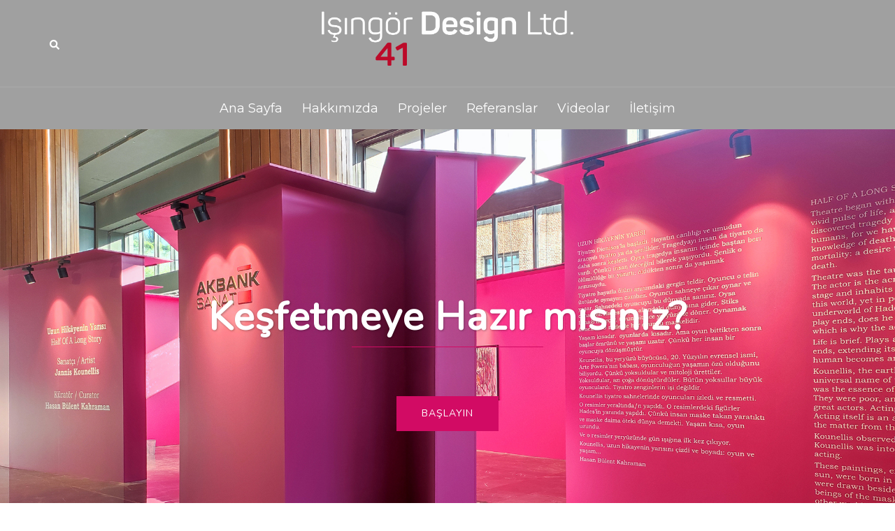

--- FILE ---
content_type: text/html; charset=UTF-8
request_url: https://www.isingor.com/ngg_tag/agco-2018/
body_size: 86825
content:
<!DOCTYPE html>
<html lang="tr-TR">
<head>
<meta charset="UTF-8">
<meta name="viewport" content="width=device-width, initial-scale=1">
<link rel="profile" href="https://gmpg.org/xfn/11">
<link rel="pingback" href="https://www.isingor.com/xmlrpc.php">

<meta name='robots' content='index, follow, max-image-preview:large, max-snippet:-1, max-video-preview:-1' />
	<style>img:is([sizes="auto" i], [sizes^="auto," i]) { contain-intrinsic-size: 3000px 1500px }</style>
	
	<!-- This site is optimized with the Yoast SEO plugin v22.6 - https://yoast.com/wordpress/plugins/seo/ -->
	<title>agco 2018 &#8211; Işıngör Design | Tasarım Hizmetleri</title>
	<link rel="canonical" href="https://www.isingor.com/ngg_tag/agco-2018/" />
	<meta property="og:locale" content="tr_TR" />
	<meta property="og:type" content="article" />
	<meta property="og:url" content="https://www.isingor.com/ngg_tag/agco-2018/" />
	<meta property="og:site_name" content="Işıngör Design | Tasarım Hizmetleri" />
	<meta name="twitter:card" content="summary_large_image" />
	<script type="application/ld+json" class="yoast-schema-graph">{"@context":"https://schema.org","@graph":[{"@type":"CollectionPage","@id":"https://www.isingor.com/ngg_tag/agco-2018/","url":"https://www.isingor.com/ngg_tag/agco-2018/","name":"agco 2018 arşivleri - Işıngör Design | Tasarım Hizmetleri","isPartOf":{"@id":"https://www.isingor.com/#website"},"breadcrumb":{"@id":"https://www.isingor.com/ngg_tag/agco-2018/#breadcrumb"},"inLanguage":"tr"},{"@type":"BreadcrumbList","@id":"https://www.isingor.com/ngg_tag/agco-2018/#breadcrumb","itemListElement":[{"@type":"ListItem","position":1,"name":"Ana sayfa","item":"https://www.isingor.com/"},{"@type":"ListItem","position":2,"name":"agco 2018"}]},{"@type":"WebSite","@id":"https://www.isingor.com/#website","url":"https://www.isingor.com/","name":"Işıngör Design | Tasarım Hizmetleri","description":"","potentialAction":[{"@type":"SearchAction","target":{"@type":"EntryPoint","urlTemplate":"https://www.isingor.com/?s={search_term_string}"},"query-input":"required name=search_term_string"}],"inLanguage":"tr"}]}</script>
	<!-- / Yoast SEO plugin. -->


<link rel='dns-prefetch' href='//fonts.googleapis.com' />
<link rel="alternate" type="application/rss+xml" title="Işıngör Design | Tasarım Hizmetleri &raquo; akışı" href="https://www.isingor.com/feed/" />
<link rel="alternate" type="application/rss+xml" title="Işıngör Design | Tasarım Hizmetleri &raquo; yorum akışı" href="https://www.isingor.com/comments/feed/" />
<link rel='canonical' href='https://www.isingor.com/ngg_tag/agco-2018/' />
<link rel='stylesheet' id='sydney-bootstrap-css' href='https://www.isingor.com/wp-content/themes/sydney/css/bootstrap/bootstrap.min.css?ver=1' type='text/css' media='all' />
<link rel='stylesheet' id='wp-block-library-css' href='https://www.isingor.com/wp-includes/css/dist/block-library/style.min.css?ver=9b158d730b9065cdda6726061117b02e' type='text/css' media='all' />
<style id='classic-theme-styles-inline-css' type='text/css'>
/*! This file is auto-generated */
.wp-block-button__link{color:#fff;background-color:#32373c;border-radius:9999px;box-shadow:none;text-decoration:none;padding:calc(.667em + 2px) calc(1.333em + 2px);font-size:1.125em}.wp-block-file__button{background:#32373c;color:#fff;text-decoration:none}
</style>
<style id='global-styles-inline-css' type='text/css'>
:root{--wp--preset--aspect-ratio--square: 1;--wp--preset--aspect-ratio--4-3: 4/3;--wp--preset--aspect-ratio--3-4: 3/4;--wp--preset--aspect-ratio--3-2: 3/2;--wp--preset--aspect-ratio--2-3: 2/3;--wp--preset--aspect-ratio--16-9: 16/9;--wp--preset--aspect-ratio--9-16: 9/16;--wp--preset--color--black: #000000;--wp--preset--color--cyan-bluish-gray: #abb8c3;--wp--preset--color--white: #ffffff;--wp--preset--color--pale-pink: #f78da7;--wp--preset--color--vivid-red: #cf2e2e;--wp--preset--color--luminous-vivid-orange: #ff6900;--wp--preset--color--luminous-vivid-amber: #fcb900;--wp--preset--color--light-green-cyan: #7bdcb5;--wp--preset--color--vivid-green-cyan: #00d084;--wp--preset--color--pale-cyan-blue: #8ed1fc;--wp--preset--color--vivid-cyan-blue: #0693e3;--wp--preset--color--vivid-purple: #9b51e0;--wp--preset--gradient--vivid-cyan-blue-to-vivid-purple: linear-gradient(135deg,rgba(6,147,227,1) 0%,rgb(155,81,224) 100%);--wp--preset--gradient--light-green-cyan-to-vivid-green-cyan: linear-gradient(135deg,rgb(122,220,180) 0%,rgb(0,208,130) 100%);--wp--preset--gradient--luminous-vivid-amber-to-luminous-vivid-orange: linear-gradient(135deg,rgba(252,185,0,1) 0%,rgba(255,105,0,1) 100%);--wp--preset--gradient--luminous-vivid-orange-to-vivid-red: linear-gradient(135deg,rgba(255,105,0,1) 0%,rgb(207,46,46) 100%);--wp--preset--gradient--very-light-gray-to-cyan-bluish-gray: linear-gradient(135deg,rgb(238,238,238) 0%,rgb(169,184,195) 100%);--wp--preset--gradient--cool-to-warm-spectrum: linear-gradient(135deg,rgb(74,234,220) 0%,rgb(151,120,209) 20%,rgb(207,42,186) 40%,rgb(238,44,130) 60%,rgb(251,105,98) 80%,rgb(254,248,76) 100%);--wp--preset--gradient--blush-light-purple: linear-gradient(135deg,rgb(255,206,236) 0%,rgb(152,150,240) 100%);--wp--preset--gradient--blush-bordeaux: linear-gradient(135deg,rgb(254,205,165) 0%,rgb(254,45,45) 50%,rgb(107,0,62) 100%);--wp--preset--gradient--luminous-dusk: linear-gradient(135deg,rgb(255,203,112) 0%,rgb(199,81,192) 50%,rgb(65,88,208) 100%);--wp--preset--gradient--pale-ocean: linear-gradient(135deg,rgb(255,245,203) 0%,rgb(182,227,212) 50%,rgb(51,167,181) 100%);--wp--preset--gradient--electric-grass: linear-gradient(135deg,rgb(202,248,128) 0%,rgb(113,206,126) 100%);--wp--preset--gradient--midnight: linear-gradient(135deg,rgb(2,3,129) 0%,rgb(40,116,252) 100%);--wp--preset--font-size--small: 13px;--wp--preset--font-size--medium: 20px;--wp--preset--font-size--large: 36px;--wp--preset--font-size--x-large: 42px;--wp--preset--spacing--20: 0.44rem;--wp--preset--spacing--30: 0.67rem;--wp--preset--spacing--40: 1rem;--wp--preset--spacing--50: 1.5rem;--wp--preset--spacing--60: 2.25rem;--wp--preset--spacing--70: 3.38rem;--wp--preset--spacing--80: 5.06rem;--wp--preset--shadow--natural: 6px 6px 9px rgba(0, 0, 0, 0.2);--wp--preset--shadow--deep: 12px 12px 50px rgba(0, 0, 0, 0.4);--wp--preset--shadow--sharp: 6px 6px 0px rgba(0, 0, 0, 0.2);--wp--preset--shadow--outlined: 6px 6px 0px -3px rgba(255, 255, 255, 1), 6px 6px rgba(0, 0, 0, 1);--wp--preset--shadow--crisp: 6px 6px 0px rgba(0, 0, 0, 1);}:where(.is-layout-flex){gap: 0.5em;}:where(.is-layout-grid){gap: 0.5em;}body .is-layout-flex{display: flex;}.is-layout-flex{flex-wrap: wrap;align-items: center;}.is-layout-flex > :is(*, div){margin: 0;}body .is-layout-grid{display: grid;}.is-layout-grid > :is(*, div){margin: 0;}:where(.wp-block-columns.is-layout-flex){gap: 2em;}:where(.wp-block-columns.is-layout-grid){gap: 2em;}:where(.wp-block-post-template.is-layout-flex){gap: 1.25em;}:where(.wp-block-post-template.is-layout-grid){gap: 1.25em;}.has-black-color{color: var(--wp--preset--color--black) !important;}.has-cyan-bluish-gray-color{color: var(--wp--preset--color--cyan-bluish-gray) !important;}.has-white-color{color: var(--wp--preset--color--white) !important;}.has-pale-pink-color{color: var(--wp--preset--color--pale-pink) !important;}.has-vivid-red-color{color: var(--wp--preset--color--vivid-red) !important;}.has-luminous-vivid-orange-color{color: var(--wp--preset--color--luminous-vivid-orange) !important;}.has-luminous-vivid-amber-color{color: var(--wp--preset--color--luminous-vivid-amber) !important;}.has-light-green-cyan-color{color: var(--wp--preset--color--light-green-cyan) !important;}.has-vivid-green-cyan-color{color: var(--wp--preset--color--vivid-green-cyan) !important;}.has-pale-cyan-blue-color{color: var(--wp--preset--color--pale-cyan-blue) !important;}.has-vivid-cyan-blue-color{color: var(--wp--preset--color--vivid-cyan-blue) !important;}.has-vivid-purple-color{color: var(--wp--preset--color--vivid-purple) !important;}.has-black-background-color{background-color: var(--wp--preset--color--black) !important;}.has-cyan-bluish-gray-background-color{background-color: var(--wp--preset--color--cyan-bluish-gray) !important;}.has-white-background-color{background-color: var(--wp--preset--color--white) !important;}.has-pale-pink-background-color{background-color: var(--wp--preset--color--pale-pink) !important;}.has-vivid-red-background-color{background-color: var(--wp--preset--color--vivid-red) !important;}.has-luminous-vivid-orange-background-color{background-color: var(--wp--preset--color--luminous-vivid-orange) !important;}.has-luminous-vivid-amber-background-color{background-color: var(--wp--preset--color--luminous-vivid-amber) !important;}.has-light-green-cyan-background-color{background-color: var(--wp--preset--color--light-green-cyan) !important;}.has-vivid-green-cyan-background-color{background-color: var(--wp--preset--color--vivid-green-cyan) !important;}.has-pale-cyan-blue-background-color{background-color: var(--wp--preset--color--pale-cyan-blue) !important;}.has-vivid-cyan-blue-background-color{background-color: var(--wp--preset--color--vivid-cyan-blue) !important;}.has-vivid-purple-background-color{background-color: var(--wp--preset--color--vivid-purple) !important;}.has-black-border-color{border-color: var(--wp--preset--color--black) !important;}.has-cyan-bluish-gray-border-color{border-color: var(--wp--preset--color--cyan-bluish-gray) !important;}.has-white-border-color{border-color: var(--wp--preset--color--white) !important;}.has-pale-pink-border-color{border-color: var(--wp--preset--color--pale-pink) !important;}.has-vivid-red-border-color{border-color: var(--wp--preset--color--vivid-red) !important;}.has-luminous-vivid-orange-border-color{border-color: var(--wp--preset--color--luminous-vivid-orange) !important;}.has-luminous-vivid-amber-border-color{border-color: var(--wp--preset--color--luminous-vivid-amber) !important;}.has-light-green-cyan-border-color{border-color: var(--wp--preset--color--light-green-cyan) !important;}.has-vivid-green-cyan-border-color{border-color: var(--wp--preset--color--vivid-green-cyan) !important;}.has-pale-cyan-blue-border-color{border-color: var(--wp--preset--color--pale-cyan-blue) !important;}.has-vivid-cyan-blue-border-color{border-color: var(--wp--preset--color--vivid-cyan-blue) !important;}.has-vivid-purple-border-color{border-color: var(--wp--preset--color--vivid-purple) !important;}.has-vivid-cyan-blue-to-vivid-purple-gradient-background{background: var(--wp--preset--gradient--vivid-cyan-blue-to-vivid-purple) !important;}.has-light-green-cyan-to-vivid-green-cyan-gradient-background{background: var(--wp--preset--gradient--light-green-cyan-to-vivid-green-cyan) !important;}.has-luminous-vivid-amber-to-luminous-vivid-orange-gradient-background{background: var(--wp--preset--gradient--luminous-vivid-amber-to-luminous-vivid-orange) !important;}.has-luminous-vivid-orange-to-vivid-red-gradient-background{background: var(--wp--preset--gradient--luminous-vivid-orange-to-vivid-red) !important;}.has-very-light-gray-to-cyan-bluish-gray-gradient-background{background: var(--wp--preset--gradient--very-light-gray-to-cyan-bluish-gray) !important;}.has-cool-to-warm-spectrum-gradient-background{background: var(--wp--preset--gradient--cool-to-warm-spectrum) !important;}.has-blush-light-purple-gradient-background{background: var(--wp--preset--gradient--blush-light-purple) !important;}.has-blush-bordeaux-gradient-background{background: var(--wp--preset--gradient--blush-bordeaux) !important;}.has-luminous-dusk-gradient-background{background: var(--wp--preset--gradient--luminous-dusk) !important;}.has-pale-ocean-gradient-background{background: var(--wp--preset--gradient--pale-ocean) !important;}.has-electric-grass-gradient-background{background: var(--wp--preset--gradient--electric-grass) !important;}.has-midnight-gradient-background{background: var(--wp--preset--gradient--midnight) !important;}.has-small-font-size{font-size: var(--wp--preset--font-size--small) !important;}.has-medium-font-size{font-size: var(--wp--preset--font-size--medium) !important;}.has-large-font-size{font-size: var(--wp--preset--font-size--large) !important;}.has-x-large-font-size{font-size: var(--wp--preset--font-size--x-large) !important;}
:where(.wp-block-post-template.is-layout-flex){gap: 1.25em;}:where(.wp-block-post-template.is-layout-grid){gap: 1.25em;}
:where(.wp-block-columns.is-layout-flex){gap: 2em;}:where(.wp-block-columns.is-layout-grid){gap: 2em;}
:root :where(.wp-block-pullquote){font-size: 1.5em;line-height: 1.6;}
</style>
<link rel='stylesheet' id='sow-social-media-buttons-atom-d9238de52086-css' href='https://www.isingor.com/wp-content/uploads/siteorigin-widgets/sow-social-media-buttons-atom-d9238de52086.css?ver=9b158d730b9065cdda6726061117b02e' type='text/css' media='all' />
<link rel='stylesheet' id='wpsm_test_b_bootstrap-front-css' href='https://www.isingor.com/wp-content/plugins/testimonial-builder/assets/css/bootstrap-front.css?ver=9b158d730b9065cdda6726061117b02e' type='text/css' media='all' />
<link rel='stylesheet' id='wpsm_test_b_style-1-css' href='https://www.isingor.com/wp-content/plugins/testimonial-builder/assets/css/style-1.css?ver=9b158d730b9065cdda6726061117b02e' type='text/css' media='all' />
<link rel='stylesheet' id='wpsm_test_b_style-2-css' href='https://www.isingor.com/wp-content/plugins/testimonial-builder/assets/css/style-2.css?ver=9b158d730b9065cdda6726061117b02e' type='text/css' media='all' />
<link rel='stylesheet' id='wpsm_test_b_owl_carousel_min_css-css' href='https://www.isingor.com/wp-content/plugins/testimonial-builder/assets/css/owl.carousel.min.css?ver=9b158d730b9065cdda6726061117b02e' type='text/css' media='all' />
<link rel='stylesheet' id='ngg_trigger_buttons-css' href='https://www.isingor.com/wp-content/plugins/nextgen-gallery/static/GalleryDisplay/trigger_buttons.css?ver=3.59.12' type='text/css' media='all' />
<link rel='stylesheet' id='fancybox-0-css' href='https://www.isingor.com/wp-content/plugins/nextgen-gallery/static/Lightbox/fancybox/jquery.fancybox-1.3.4.css?ver=3.59.12' type='text/css' media='all' />
<link rel='stylesheet' id='fontawesome_v4_shim_style-css' href='https://www.isingor.com/wp-content/plugins/nextgen-gallery/static/FontAwesome/css/v4-shims.min.css?ver=9b158d730b9065cdda6726061117b02e' type='text/css' media='all' />
<link rel='stylesheet' id='fontawesome-css' href='https://www.isingor.com/wp-content/plugins/nextgen-gallery/static/FontAwesome/css/all.min.css?ver=9b158d730b9065cdda6726061117b02e' type='text/css' media='all' />
<link rel='stylesheet' id='nextgen_pagination_style-css' href='https://www.isingor.com/wp-content/plugins/nextgen-gallery/static/GalleryDisplay/pagination_style.css?ver=3.59.12' type='text/css' media='all' />
<link rel='stylesheet' id='nextgen_basic_thumbnails_style-css' href='https://www.isingor.com/wp-content/plugins/nextgen-gallery/static/Thumbnails/nextgen_basic_thumbnails.css?ver=3.59.12' type='text/css' media='all' />
<link rel='stylesheet' id='sydney-google-fonts-css' href='https://fonts.googleapis.com/css2?family=Nunito:wght@400&#038;family=Montserrat:wght@400&#038;family=Nunito:wght@400&#038;display=swap' type='text/css' media='all' />
<link rel='stylesheet' id='sydney-style-css' href='https://www.isingor.com/wp-content/themes/sydney/style.css?ver=20230821' type='text/css' media='all' />
<!--[if lte IE 9]>
<link rel='stylesheet' id='sydney-ie9-css' href='https://www.isingor.com/wp-content/themes/sydney/css/ie9.css?ver=9b158d730b9065cdda6726061117b02e' type='text/css' media='all' />
<![endif]-->
<link rel='stylesheet' id='sydney-hero-slider-css' href='https://www.isingor.com/wp-content/themes/sydney/css/components/hero-slider.min.css?ver=20220824' type='text/css' media='all' />
<link rel='stylesheet' id='sydney-siteorigin-css' href='https://www.isingor.com/wp-content/themes/sydney/css/components/siteorigin.min.css?ver=20220824' type='text/css' media='all' />
<link rel='stylesheet' id='sydney-font-awesome-css' href='https://www.isingor.com/wp-content/themes/sydney/fonts/font-awesome.min.css?ver=9b158d730b9065cdda6726061117b02e' type='text/css' media='all' />
<link rel='stylesheet' id='sydney-style-min-css' href='https://www.isingor.com/wp-content/themes/sydney/css/styles.min.css?ver=20231017' type='text/css' media='all' />
<style id='sydney-style-min-inline-css' type='text/css'>
.woocommerce ul.products li.product{text-align:center;}html{scroll-behavior:smooth;}.header-image{background-size:cover;}.header-image{height:280px;}.header-wrap .col-md-4,.header-wrap .col-md-8{width:100%;text-align:center;}#mainnav{float:none;}#mainnav li{float:none;display:inline-block;}#mainnav ul ul li{display:block;text-align:left;float:left;}.site-logo,.header-wrap .col-md-4{margin-bottom:15px;}.btn-menu{margin:0 auto;float:none;}.header-wrap .container > .row{display:block;}:root{--sydney-global-color-1:#D20B64;--sydney-global-color-2:#D20B64;--sydney-global-color-3:#233452;--sydney-global-color-4:#00102E;--sydney-global-color-5:#737C8C;--sydney-global-color-6:#00102E;--sydney-global-color-7:#F4F5F7;--sydney-global-color-8:#dbdbdb;--sydney-global-color-9:#ffffff;}.llms-student-dashboard .llms-button-secondary:hover,.llms-button-action:hover,.read-more-gt,.widget-area .widget_fp_social a,#mainnav ul li a:hover,.sydney_contact_info_widget span,.roll-team .team-content .name,.roll-team .team-item .team-pop .team-social li:hover a,.roll-infomation li.address:before,.roll-infomation li.phone:before,.roll-infomation li.email:before,.roll-testimonials .name,.roll-button.border,.roll-button:hover,.roll-icon-list .icon i,.roll-icon-list .content h3 a:hover,.roll-icon-box.white .content h3 a,.roll-icon-box .icon i,.roll-icon-box .content h3 a:hover,.switcher-container .switcher-icon a:focus,.go-top:hover,.hentry .meta-post a:hover,#mainnav > ul > li > a.active,#mainnav > ul > li > a:hover,button:hover,input[type="button"]:hover,input[type="reset"]:hover,input[type="submit"]:hover,.text-color,.social-menu-widget a,.social-menu-widget a:hover,.archive .team-social li a,a,h1 a,h2 a,h3 a,h4 a,h5 a,h6 a,.classic-alt .meta-post a,.single .hentry .meta-post a,.content-area.modern .hentry .meta-post span:before,.content-area.modern .post-cat{color:var(--sydney-global-color-1)}.llms-student-dashboard .llms-button-secondary,.llms-button-action,.woocommerce #respond input#submit,.woocommerce a.button,.woocommerce button.button,.woocommerce input.button,.project-filter li a.active,.project-filter li a:hover,.preloader .pre-bounce1,.preloader .pre-bounce2,.roll-team .team-item .team-pop,.roll-progress .progress-animate,.roll-socials li a:hover,.roll-project .project-item .project-pop,.roll-project .project-filter li.active,.roll-project .project-filter li:hover,.roll-button.light:hover,.roll-button.border:hover,.roll-button,.roll-icon-box.white .icon,.owl-theme .owl-controls .owl-page.active span,.owl-theme .owl-controls.clickable .owl-page:hover span,.go-top,.bottom .socials li:hover a,.sidebar .widget:before,.blog-pagination ul li.active,.blog-pagination ul li:hover a,.content-area .hentry:after,.text-slider .maintitle:after,.error-wrap #search-submit:hover,#mainnav .sub-menu li:hover > a,#mainnav ul li ul:after,button,input[type="button"],input[type="reset"],input[type="submit"],.panel-grid-cell .widget-title:after,.cart-amount{background-color:var(--sydney-global-color-1)}.llms-student-dashboard .llms-button-secondary,.llms-student-dashboard .llms-button-secondary:hover,.llms-button-action,.llms-button-action:hover,.roll-socials li a:hover,.roll-socials li a,.roll-button.light:hover,.roll-button.border,.roll-button,.roll-icon-list .icon,.roll-icon-box .icon,.owl-theme .owl-controls .owl-page span,.comment .comment-detail,.widget-tags .tag-list a:hover,.blog-pagination ul li,.error-wrap #search-submit:hover,textarea:focus,input[type="text"]:focus,input[type="password"]:focus,input[type="datetime"]:focus,input[type="datetime-local"]:focus,input[type="date"]:focus,input[type="month"]:focus,input[type="time"]:focus,input[type="week"]:focus,input[type="number"]:focus,input[type="email"]:focus,input[type="url"]:focus,input[type="search"]:focus,input[type="tel"]:focus,input[type="color"]:focus,button,input[type="button"],input[type="reset"],input[type="submit"],.archive .team-social li a{border-color:var(--sydney-global-color-1)}.sydney_contact_info_widget span{fill:var(--sydney-global-color-1);}.go-top:hover svg{stroke:var(--sydney-global-color-1);}.site-header.float-header{background-color:rgba(127,127,127,0.9);}@media only screen and (max-width:1024px){.site-header{background-color:#7f7f7f;}}#mainnav ul li a,#mainnav ul li::before{color:#ffffff}#mainnav .sub-menu li a{color:#ffffff}#mainnav .sub-menu li a{background:#969696}.text-slider .maintitle,.text-slider .subtitle{color:#ffffff}body{color:#6d6d6d}#secondary{background-color:#ffffff}#secondary,#secondary a:not(.wp-block-button__link){color:#b7b7b7}.btn-menu .sydney-svg-icon{fill:#ffffff}#mainnav ul li a:hover,.main-header #mainnav .menu > li > a:hover{color:#D20B64}.overlay{background-color:#5b5b5b}.page-wrap{padding-top:100px;}.page-wrap{padding-bottom:100px;}.go-top.show{border-radius:2px;bottom:10px;}.go-top.position-right{right:20px;}.go-top.position-left{left:20px;}.go-top{background-color:#D20B64;}.go-top:hover{background-color:;}.go-top{color:;}.go-top svg{stroke:;}.go-top:hover{color:#D20B64;}.go-top:hover svg{stroke:#D20B64;}.go-top .sydney-svg-icon,.go-top .sydney-svg-icon svg{width:16px;height:16px;}.go-top{padding:15px;}.site-info{border-top:0;}.footer-widgets-grid{gap:30px;}@media (min-width:992px){.footer-widgets-grid{padding-top:95px;padding-bottom:95px;}}@media (min-width:576px) and (max-width:991px){.footer-widgets-grid{padding-top:60px;padding-bottom:60px;}}@media (max-width:575px){.footer-widgets-grid{padding-top:60px;padding-bottom:60px;}}@media (min-width:992px){.sidebar-column .widget .widget-title{font-size:22px;}}@media (min-width:576px) and (max-width:991px){.sidebar-column .widget .widget-title{font-size:22px;}}@media (max-width:575px){.sidebar-column .widget .widget-title{font-size:22px;}}@media (min-width:992px){.footer-widgets{font-size:16px;}}@media (min-width:576px) and (max-width:991px){.footer-widgets{font-size:16px;}}@media (max-width:575px){.footer-widgets{font-size:16px;}}.footer-widgets{background-color:#ffffff;}.sidebar-column .widget .widget-title{color:;}.sidebar-column .widget h1,.sidebar-column .widget h2,.sidebar-column .widget h3,.sidebar-column .widget h4,.sidebar-column .widget h5,.sidebar-column .widget h6{color:;}.sidebar-column .widget{color:;}.sidebar-column .widget a{color:;}.sidebar-column .widget a:hover{color:;}.site-footer{background-color:#686868;}.site-info,.site-info a{color:#686868;}.site-info .sydney-svg-icon svg{fill:#686868;}.site-info{padding-top:20px;padding-bottom:20px;}@media (min-width:992px){button,.roll-button,a.button,.wp-block-button__link,input[type="button"],input[type="reset"],input[type="submit"]{padding-top:12px;padding-bottom:12px;}}@media (min-width:576px) and (max-width:991px){button,.roll-button,a.button,.wp-block-button__link,input[type="button"],input[type="reset"],input[type="submit"]{padding-top:12px;padding-bottom:12px;}}@media (max-width:575px){button,.roll-button,a.button,.wp-block-button__link,input[type="button"],input[type="reset"],input[type="submit"]{padding-top:12px;padding-bottom:12px;}}@media (min-width:992px){button,.roll-button,a.button,.wp-block-button__link,input[type="button"],input[type="reset"],input[type="submit"]{padding-left:35px;padding-right:35px;}}@media (min-width:576px) and (max-width:991px){button,.roll-button,a.button,.wp-block-button__link,input[type="button"],input[type="reset"],input[type="submit"]{padding-left:35px;padding-right:35px;}}@media (max-width:575px){button,.roll-button,a.button,.wp-block-button__link,input[type="button"],input[type="reset"],input[type="submit"]{padding-left:35px;padding-right:35px;}}button,.roll-button,a.button,.wp-block-button__link,input[type="button"],input[type="reset"],input[type="submit"]{border-radius:0;}@media (min-width:992px){button,.roll-button,a.button,.wp-block-button__link,input[type="button"],input[type="reset"],input[type="submit"]{font-size:14px;}}@media (min-width:576px) and (max-width:991px){button,.roll-button,a.button,.wp-block-button__link,input[type="button"],input[type="reset"],input[type="submit"]{font-size:14px;}}@media (max-width:575px){button,.roll-button,a.button,.wp-block-button__link,input[type="button"],input[type="reset"],input[type="submit"]{font-size:14px;}}button,.roll-button,a.button,.wp-block-button__link,input[type="button"],input[type="reset"],input[type="submit"]{text-transform:uppercase;}button,div.wpforms-container-full .wpforms-form input[type=submit],div.wpforms-container-full .wpforms-form button[type=submit],div.wpforms-container-full .wpforms-form .wpforms-page-button,.roll-button,a.button,.wp-block-button__link,input[type="button"],input[type="reset"],input[type="submit"]{background-color:;}button:hover,div.wpforms-container-full .wpforms-form input[type=submit]:hover,div.wpforms-container-full .wpforms-form button[type=submit]:hover,div.wpforms-container-full .wpforms-form .wpforms-page-button:hover,.roll-button:hover,a.button:hover,.wp-block-button__link:hover,input[type="button"]:hover,input[type="reset"]:hover,input[type="submit"]:hover{background-color:;}button,div.wpforms-container-full .wpforms-form input[type=submit],div.wpforms-container-full .wpforms-form button[type=submit],div.wpforms-container-full .wpforms-form .wpforms-page-button,.checkout-button.button,a.button,.wp-block-button__link,input[type="button"],input[type="reset"],input[type="submit"]{color:;}button:hover,div.wpforms-container-full .wpforms-form input[type=submit]:hover,div.wpforms-container-full .wpforms-form button[type=submit]:hover,div.wpforms-container-full .wpforms-form .wpforms-page-button:hover,.roll-button:hover,a.button:hover,.wp-block-button__link:hover,input[type="button"]:hover,input[type="reset"]:hover,input[type="submit"]:hover{color:;}.is-style-outline .wp-block-button__link,div.wpforms-container-full .wpforms-form input[type=submit],div.wpforms-container-full .wpforms-form button[type=submit],div.wpforms-container-full .wpforms-form .wpforms-page-button,.roll-button,.wp-block-button__link.is-style-outline,button,a.button,.wp-block-button__link,input[type="button"],input[type="reset"],input[type="submit"]{border-color:;}button:hover,div.wpforms-container-full .wpforms-form input[type=submit]:hover,div.wpforms-container-full .wpforms-form button[type=submit]:hover,div.wpforms-container-full .wpforms-form .wpforms-page-button:hover,.roll-button:hover,a.button:hover,.wp-block-button__link:hover,input[type="button"]:hover,input[type="reset"]:hover,input[type="submit"]:hover{border-color:;}.posts-layout .list-image{width:30%;}.posts-layout .list-content{width:70%;}.content-area:not(.layout4):not(.layout6) .posts-layout .entry-thumb{margin:0 0 24px 0;}.layout4 .entry-thumb,.layout6 .entry-thumb{margin:0 24px 0 0;}.layout6 article:nth-of-type(even) .list-image .entry-thumb{margin:0 0 0 24px;}.posts-layout .entry-header{margin-bottom:24px;}.posts-layout .entry-meta.below-excerpt{margin:15px 0 0;}.posts-layout .entry-meta.above-title{margin:0 0 15px;}.single .entry-header .entry-title{color:;}.single .entry-header .entry-meta,.single .entry-header .entry-meta a{color:;}@media (min-width:992px){.single .entry-meta{font-size:12px;}}@media (min-width:576px) and (max-width:991px){.single .entry-meta{font-size:12px;}}@media (max-width:575px){.single .entry-meta{font-size:12px;}}@media (min-width:992px){.single .entry-header .entry-title{font-size:48px;}}@media (min-width:576px) and (max-width:991px){.single .entry-header .entry-title{font-size:32px;}}@media (max-width:575px){.single .entry-header .entry-title{font-size:32px;}}.posts-layout .entry-post{color:#233452;}.posts-layout .entry-title a{color:#00102E;}.posts-layout .author,.posts-layout .entry-meta a{color:#737C8C;}@media (min-width:992px){.posts-layout .entry-post{font-size:16px;}}@media (min-width:576px) and (max-width:991px){.posts-layout .entry-post{font-size:16px;}}@media (max-width:575px){.posts-layout .entry-post{font-size:16px;}}@media (min-width:992px){.posts-layout .entry-meta{font-size:12px;}}@media (min-width:576px) and (max-width:991px){.posts-layout .entry-meta{font-size:12px;}}@media (max-width:575px){.posts-layout .entry-meta{font-size:12px;}}@media (min-width:992px){.posts-layout .entry-title{font-size:32px;}}@media (min-width:576px) and (max-width:991px){.posts-layout .entry-title{font-size:32px;}}@media (max-width:575px){.posts-layout .entry-title{font-size:32px;}}.single .entry-header{margin-bottom:40px;}.single .entry-thumb{margin-bottom:40px;}.single .entry-meta-above{margin-bottom:24px;}.single .entry-meta-below{margin-top:24px;}@media (min-width:992px){.custom-logo-link img{max-width:261px;}}@media (min-width:576px) and (max-width:991px){.custom-logo-link img{max-width:77px;}}@media (max-width:575px){.custom-logo-link img{max-width:341px;}}.main-header,.bottom-header-row{border-bottom:0 solid rgba(255,255,255,0.1);}.header_layout_3,.header_layout_4,.header_layout_5{border-bottom:1px solid rgba(255,255,255,0.1);}.main-header,.header-search-form{background-color:#a0a0a0;}.main-header.sticky-active{background-color:;}.main-header .site-title a,.main-header .site-description,.main-header #mainnav .menu > li > a,#mainnav .nav-menu > li > a,.main-header .header-contact a{color:;}.main-header .sydney-svg-icon svg,.main-header .dropdown-symbol .sydney-svg-icon svg{fill:;}.sticky-active .main-header .site-title a,.sticky-active .main-header .site-description,.sticky-active .main-header #mainnav .menu > li > a,.sticky-active .main-header .header-contact a,.sticky-active .main-header .logout-link,.sticky-active .main-header .html-item,.sticky-active .main-header .sydney-login-toggle{color:;}.sticky-active .main-header .sydney-svg-icon svg,.sticky-active .main-header .dropdown-symbol .sydney-svg-icon svg{fill:;}.bottom-header-row{background-color:#a0a0a0;}.bottom-header-row,.bottom-header-row .header-contact a,.bottom-header-row #mainnav .menu > li > a{color:;}.bottom-header-row #mainnav .menu > li > a:hover{color:#D20B64;}.bottom-header-row .header-item svg,.dropdown-symbol .sydney-svg-icon svg{fill:;}.main-header .main-header-inner,.main-header .top-header-row{padding-top:15px;padding-bottom:15px;}.bottom-header-inner{padding-top:15px;padding-bottom:15px;}.bottom-header-row #mainnav ul ul li,.main-header #mainnav ul ul li{background-color:;}.bottom-header-row #mainnav ul ul li a,.bottom-header-row #mainnav ul ul li:hover a,.main-header #mainnav ul ul li:hover a,.main-header #mainnav ul ul li a{color:;}.bottom-header-row #mainnav ul ul li svg,.main-header #mainnav ul ul li svg{fill:;}#mainnav .sub-menu li:hover>a,.main-header #mainnav ul ul li:hover>a{color:;}.main-header-cart .count-number{color:;}.main-header-cart .widget_shopping_cart .widgettitle:after,.main-header-cart .widget_shopping_cart .woocommerce-mini-cart__buttons:before{background-color:rgba(33,33,33,0.9);}.sydney-offcanvas-menu .mainnav ul li{text-align:left;}.sydney-offcanvas-menu .mainnav a{padding:10px 0;}#masthead-mobile{background-color:;}#masthead-mobile .site-description,#masthead-mobile a:not(.button){color:;}#masthead-mobile svg{fill:;}.mobile-header{padding-top:15px;padding-bottom:15px;}.sydney-offcanvas-menu{background-color:;}.sydney-offcanvas-menu,.sydney-offcanvas-menu #mainnav a:not(.button),.sydney-offcanvas-menu a:not(.button){color:;}.sydney-offcanvas-menu svg,.sydney-offcanvas-menu .dropdown-symbol .sydney-svg-icon svg{fill:;}@media (min-width:992px){.site-logo{max-height:261px;}}@media (min-width:576px) and (max-width:991px){.site-logo{max-height:77px;}}@media (max-width:575px){.site-logo{max-height:341px;}}.site-title a,.site-title a:visited,.main-header .site-title a,.main-header .site-title a:visited{color:}.site-description,.main-header .site-description{color:}@media (min-width:992px){.site-title{font-size:32px;}}@media (min-width:576px) and (max-width:991px){.site-title{font-size:24px;}}@media (max-width:575px){.site-title{font-size:20px;}}@media (min-width:992px){.site-description{font-size:22px;}}@media (min-width:576px) and (max-width:991px){.site-description{font-size:16px;}}@media (max-width:575px){.site-description{font-size:16px;}}body{font-family:Nunito,sans-serif;font-weight:regular;}h1,h2,h3,h4,h5,h6,.site-title{font-family:Nunito,sans-serif;font-weight:regular;}#mainnav > div > ul > li > a{font-family:Montserrat,sans-serif;font-weight:regular;}#mainnav > div > ul > li > a{text-transform:;}@media (min-width:992px){#mainnav > div > ul > li{font-size:18px;}}@media (min-width:576px) and (max-width:991px){#mainnav > div > ul > li{font-size:14px;}}@media (max-width:575px){#mainnav > div > ul > li{font-size:14px;}}@media (min-width:992px){.header-item{font-size:18px;}}@media (min-width:576px) and (max-width:991px){.header-item{font-size:14px;}}@media (max-width:575px){.header-item{font-size:14px;}}h1,h2,h3,h4,h5,h6,.site-title{text-decoration:none;text-transform:none;font-style:normal;line-height:1.19;letter-spacing:1px;}@media (min-width:992px){h1:not(.site-title){font-size:47px;}}@media (min-width:576px) and (max-width:991px){h1:not(.site-title){font-size:42px;}}@media (max-width:575px){h1:not(.site-title){font-size:12px;}}@media (min-width:992px){h2{font-size:39px;}}@media (min-width:576px) and (max-width:991px){h2{font-size:32px;}}@media (max-width:575px){h2{font-size:12px;}}@media (min-width:992px){h3{font-size:32px;}}@media (min-width:576px) and (max-width:991px){h3{font-size:24px;}}@media (max-width:575px){h3{font-size:12px;}}@media (min-width:992px){h4{font-size:24px;}}@media (min-width:576px) and (max-width:991px){h4{font-size:18px;}}@media (max-width:575px){h4{font-size:12px;}}@media (min-width:992px){h5{font-size:20px;}}@media (min-width:576px) and (max-width:991px){h5{font-size:16px;}}@media (max-width:575px){h5{font-size:16px;}}@media (min-width:992px){h6{font-size:52px;}}@media (min-width:576px) and (max-width:991px){h6{font-size:16px;}}@media (max-width:575px){h6{font-size:12px;}}p,.posts-layout .entry-post{text-decoration:}body,.posts-layout .entry-post{text-transform:;font-style:;line-height:1.68;letter-spacing:px;}@media (min-width:992px){body{font-size:18px;}}@media (min-width:576px) and (max-width:991px){body{font-size:16px;}}@media (max-width:575px){body{font-size:17px;}}@media (min-width:992px){.woocommerce div.product .product-gallery-summary .entry-title{font-size:32px;}}@media (min-width:576px) and (max-width:991px){.woocommerce div.product .product-gallery-summary .entry-title{font-size:32px;}}@media (max-width:575px){.woocommerce div.product .product-gallery-summary .entry-title{font-size:32px;}}@media (min-width:992px){.woocommerce div.product .product-gallery-summary .price .amount{font-size:24px;}}@media (min-width:576px) and (max-width:991px){.woocommerce div.product .product-gallery-summary .price .amount{font-size:24px;}}@media (max-width:575px){.woocommerce div.product .product-gallery-summary .price .amount{font-size:24px;}}.woocommerce ul.products li.product .col-md-7 > *,.woocommerce ul.products li.product .col-md-8 > *,.woocommerce ul.products li.product > *{margin-bottom:12px;}.wc-block-grid__product-onsale,span.onsale{border-radius:0;top:20px!important;left:20px!important;}.wc-block-grid__product-onsale,.products span.onsale{left:auto!important;right:20px;}.wc-block-grid__product-onsale,span.onsale{color:;}.wc-block-grid__product-onsale,span.onsale{background-color:;}ul.wc-block-grid__products li.wc-block-grid__product .wc-block-grid__product-title,ul.wc-block-grid__products li.wc-block-grid__product .woocommerce-loop-product__title,ul.wc-block-grid__products li.product .wc-block-grid__product-title,ul.wc-block-grid__products li.product .woocommerce-loop-product__title,ul.products li.wc-block-grid__product .wc-block-grid__product-title,ul.products li.wc-block-grid__product .woocommerce-loop-product__title,ul.products li.product .wc-block-grid__product-title,ul.products li.product .woocommerce-loop-product__title,ul.products li.product .woocommerce-loop-category__title,.woocommerce-loop-product__title .botiga-wc-loop-product__title{color:;}a.wc-forward:not(.checkout-button){color:;}a.wc-forward:not(.checkout-button):hover{color:#D20B64;}.woocommerce-pagination li .page-numbers:hover{color:;}.woocommerce-sorting-wrapper{border-color:rgba(33,33,33,0.9);}ul.products li.product-category .woocommerce-loop-category__title{text-align:center;}ul.products li.product-category > a,ul.products li.product-category > a > img{border-radius:0;}.entry-content a:not(.button):not(.elementor-button-link):not(.wp-block-button__link){color:#D20B64;}.entry-content a:not(.button):not(.elementor-button-link):not(.wp-block-button__link):hover{color:#D20B64;}h1{color:;}h2{color:;}h3{color:#00102E;}h4{color:;}h5{color:;}h6{color:;}div.wpforms-container-full .wpforms-form input[type=date],div.wpforms-container-full .wpforms-form input[type=datetime],div.wpforms-container-full .wpforms-form input[type=datetime-local],div.wpforms-container-full .wpforms-form input[type=email],div.wpforms-container-full .wpforms-form input[type=month],div.wpforms-container-full .wpforms-form input[type=number],div.wpforms-container-full .wpforms-form input[type=password],div.wpforms-container-full .wpforms-form input[type=range],div.wpforms-container-full .wpforms-form input[type=search],div.wpforms-container-full .wpforms-form input[type=tel],div.wpforms-container-full .wpforms-form input[type=text],div.wpforms-container-full .wpforms-form input[type=time],div.wpforms-container-full .wpforms-form input[type=url],div.wpforms-container-full .wpforms-form input[type=week],div.wpforms-container-full .wpforms-form select,div.wpforms-container-full .wpforms-form textarea,input[type="text"],input[type="email"],input[type="url"],input[type="password"],input[type="search"],input[type="number"],input[type="tel"],input[type="range"],input[type="date"],input[type="month"],input[type="week"],input[type="time"],input[type="datetime"],input[type="datetime-local"],input[type="color"],textarea,select,.woocommerce .select2-container .select2-selection--single,.woocommerce-page .select2-container .select2-selection--single,input[type="text"]:focus,input[type="email"]:focus,input[type="url"]:focus,input[type="password"]:focus,input[type="search"]:focus,input[type="number"]:focus,input[type="tel"]:focus,input[type="range"]:focus,input[type="date"]:focus,input[type="month"]:focus,input[type="week"]:focus,input[type="time"]:focus,input[type="datetime"]:focus,input[type="datetime-local"]:focus,input[type="color"]:focus,textarea:focus,select:focus,.woocommerce .select2-container .select2-selection--single:focus,.woocommerce-page .select2-container .select2-selection--single:focus,.select2-container--default .select2-selection--single .select2-selection__rendered,.wp-block-search .wp-block-search__input,.wp-block-search .wp-block-search__input:focus{color:;}div.wpforms-container-full .wpforms-form input[type=date],div.wpforms-container-full .wpforms-form input[type=datetime],div.wpforms-container-full .wpforms-form input[type=datetime-local],div.wpforms-container-full .wpforms-form input[type=email],div.wpforms-container-full .wpforms-form input[type=month],div.wpforms-container-full .wpforms-form input[type=number],div.wpforms-container-full .wpforms-form input[type=password],div.wpforms-container-full .wpforms-form input[type=range],div.wpforms-container-full .wpforms-form input[type=search],div.wpforms-container-full .wpforms-form input[type=tel],div.wpforms-container-full .wpforms-form input[type=text],div.wpforms-container-full .wpforms-form input[type=time],div.wpforms-container-full .wpforms-form input[type=url],div.wpforms-container-full .wpforms-form input[type=week],div.wpforms-container-full .wpforms-form select,div.wpforms-container-full .wpforms-form textarea,input[type="text"],input[type="email"],input[type="url"],input[type="password"],input[type="search"],input[type="number"],input[type="tel"],input[type="range"],input[type="date"],input[type="month"],input[type="week"],input[type="time"],input[type="datetime"],input[type="datetime-local"],input[type="color"],textarea,select,.woocommerce .select2-container .select2-selection--single,.woocommerce-page .select2-container .select2-selection--single,.woocommerce-cart .woocommerce-cart-form .actions .coupon input[type="text"]{background-color:;}div.wpforms-container-full .wpforms-form input[type=date],div.wpforms-container-full .wpforms-form input[type=datetime],div.wpforms-container-full .wpforms-form input[type=datetime-local],div.wpforms-container-full .wpforms-form input[type=email],div.wpforms-container-full .wpforms-form input[type=month],div.wpforms-container-full .wpforms-form input[type=number],div.wpforms-container-full .wpforms-form input[type=password],div.wpforms-container-full .wpforms-form input[type=range],div.wpforms-container-full .wpforms-form input[type=search],div.wpforms-container-full .wpforms-form input[type=tel],div.wpforms-container-full .wpforms-form input[type=text],div.wpforms-container-full .wpforms-form input[type=time],div.wpforms-container-full .wpforms-form input[type=url],div.wpforms-container-full .wpforms-form input[type=week],div.wpforms-container-full .wpforms-form select,div.wpforms-container-full .wpforms-form textarea,input[type="text"],input[type="email"],input[type="url"],input[type="password"],input[type="search"],input[type="number"],input[type="tel"],input[type="range"],input[type="date"],input[type="month"],input[type="week"],input[type="time"],input[type="datetime"],input[type="datetime-local"],input[type="color"],textarea,select,.woocommerce .select2-container .select2-selection--single,.woocommerce-page .select2-container .select2-selection--single,.woocommerce-account fieldset,.woocommerce-account .woocommerce-form-login,.woocommerce-account .woocommerce-form-register,.woocommerce-cart .woocommerce-cart-form .actions .coupon input[type="text"],.wp-block-search .wp-block-search__input{border-color:;}input::placeholder{color:;opacity:1;}input:-ms-input-placeholder{color:;}input::-ms-input-placeholder{color:;}
</style>
<script type="text/javascript" src="https://www.isingor.com/wp-includes/js/jquery/jquery.min.js?ver=3.7.1" id="jquery-core-js"></script>
<script type="text/javascript" src="https://www.isingor.com/wp-includes/js/jquery/jquery-migrate.min.js?ver=3.4.1" id="jquery-migrate-js"></script>
<script type="text/javascript" src="https://www.isingor.com/wp-content/plugins/testimonial-builder/assets/js/owl.carousel.min.js?ver=1" id="wpsm_test_b_owl.carousel.min.js-js"></script>
<script type="text/javascript" id="photocrati_ajax-js-extra">
/* <![CDATA[ */
var photocrati_ajax = {"url":"https:\/\/www.isingor.com\/index.php?photocrati_ajax=1","rest_url":"https:\/\/www.isingor.com\/wp-json\/","wp_home_url":"https:\/\/www.isingor.com","wp_site_url":"https:\/\/www.isingor.com","wp_root_url":"https:\/\/www.isingor.com","wp_plugins_url":"https:\/\/www.isingor.com\/wp-content\/plugins","wp_content_url":"https:\/\/www.isingor.com\/wp-content","wp_includes_url":"https:\/\/www.isingor.com\/wp-includes\/","ngg_param_slug":"nggallery","rest_nonce":"f0a179b6f9"};
/* ]]> */
</script>
<script type="text/javascript" src="https://www.isingor.com/wp-content/plugins/nextgen-gallery/static/Legacy/ajax.min.js?ver=3.59.12" id="photocrati_ajax-js"></script>
<script type="text/javascript" src="https://www.isingor.com/wp-content/plugins/nextgen-gallery/static/FontAwesome/js/v4-shims.min.js?ver=5.3.1" id="fontawesome_v4_shim-js"></script>
<script type="text/javascript" defer crossorigin="anonymous" data-auto-replace-svg="false" data-keep-original-source="false" data-search-pseudo-elements src="https://www.isingor.com/wp-content/plugins/nextgen-gallery/static/FontAwesome/js/all.min.js?ver=5.3.1" id="fontawesome-js"></script>
<script type="text/javascript" src="https://www.isingor.com/wp-content/plugins/nextgen-gallery/static/Thumbnails/nextgen_basic_thumbnails.js?ver=3.59.12" id="nextgen_basic_thumbnails_script-js"></script>
<link rel="https://api.w.org/" href="https://www.isingor.com/wp-json/" /><link rel="alternate" title="JSON" type="application/json" href="https://www.isingor.com/wp-json/wp/v2/posts/0" /><link rel="EditURI" type="application/rsd+xml" title="RSD" href="https://www.isingor.com/xmlrpc.php?rsd" />
<link rel="alternate" title="oEmbed (JSON)" type="application/json+oembed" href="https://www.isingor.com/wp-json/oembed/1.0/embed?url" />
<link rel="alternate" title="oEmbed (XML)" type="text/xml+oembed" href="https://www.isingor.com/wp-json/oembed/1.0/embed?url&#038;format=xml" />
<!-- start Simple Custom CSS and JS -->
<style type="text/css">
/* Add your CSS code here.
                     
For example:
.example {
    color: red;
}

For brushing up on your CSS knowledge, check out http://www.w3schools.com/css/css_syntax.asp

End of comment */ 

.site-title,
.site-description{
  text-indent:-9999px
}
</style>
<!-- end Simple Custom CSS and JS -->
			<style>
				.sydney-svg-icon {
					display: inline-block;
					width: 16px;
					height: 16px;
					vertical-align: middle;
					line-height: 1;
				}
				.team-item .team-social li .sydney-svg-icon {
					width: 14px;
				}
				.roll-team:not(.style1) .team-item .team-social li .sydney-svg-icon {
					fill: #fff;
				}
				.team-item .team-social li:hover .sydney-svg-icon {
					fill: #000;
				}
				.team_hover_edits .team-social li a .sydney-svg-icon {
					fill: #000;
				}
				.team_hover_edits .team-social li:hover a .sydney-svg-icon {
					fill: #fff;
				}	
				.single-sydney-projects .entry-thumb {
					text-align: left;
				}	

			</style>
		<link rel="preconnect" href="//fonts.googleapis.com"><link rel="preconnect" href="https://fonts.gstatic.com" crossorigin><style type="text/css">.recentcomments a{display:inline !important;padding:0 !important;margin:0 !important;}</style><link rel="icon" href="https://www.isingor.com/wp-content/uploads/2017/05/30-yılson.png" sizes="32x32" />
<link rel="icon" href="https://www.isingor.com/wp-content/uploads/2017/05/30-yılson.png" sizes="192x192" />
<link rel="apple-touch-icon" href="https://www.isingor.com/wp-content/uploads/2017/05/30-yılson.png" />
<meta name="msapplication-TileImage" content="https://www.isingor.com/wp-content/uploads/2017/05/30-yılson.png" />
</head>

<body data-rsssl=1 class="wp-singular -template-default page page-id- page-parent wp-theme-sydney menu-centered" >

<span id="toptarget"></span>

	<div class="preloader">
	    <div class="spinner">
	        <div class="pre-bounce1"></div>
	        <div class="pre-bounce2"></div>
	    </div>
	</div>
	

<div id="page" class="hfeed site">
	<a class="skip-link screen-reader-text" href="#content">İçeriğe atla</a>

		

	
			
							<header id="masthead" class="main-header header_layout_3">
					<div class="container">
						<div class="top-header-row">
							<div class="row valign">
								<div class="col-md-4 header-elements header-elements-left">
													<a href="#" class="header-search header-item">
					<span class="screen-reader-text">Search</span>
					<i class="sydney-svg-icon icon-search active"><svg xmlns="http://www.w3.org/2000/svg" viewBox="0 0 512 512"><path d="M505 442.7L405.3 343c-4.5-4.5-10.6-7-17-7H372c27.6-35.3 44-79.7 44-128C416 93.1 322.9 0 208 0S0 93.1 0 208s93.1 208 208 208c48.3 0 92.7-16.4 128-44v16.3c0 6.4 2.5 12.5 7 17l99.7 99.7c9.4 9.4 24.6 9.4 33.9 0l28.3-28.3c9.4-9.4 9.4-24.6.1-34zM208 336c-70.7 0-128-57.2-128-128 0-70.7 57.2-128 128-128 70.7 0 128 57.2 128 128 0 70.7-57.2 128-128 128z" /></svg></i>
					<i class="sydney-svg-icon icon-cancel"><svg width="16" height="16" viewBox="0 0 16 16" fill="none" xmlns="http://www.w3.org/2000/svg"><path d="M12.59 0L7 5.59L1.41 0L0 1.41L5.59 7L0 12.59L1.41 14L7 8.41L12.59 14L14 12.59L8.41 7L14 1.41L12.59 0Z" /></svg></i>
				</a>
											</div>
								<div class="col-md-4">
												<div class="site-branding">

															
					<a href="https://www.isingor.com/" title="Işıngör Design | Tasarım Hizmetleri"><img width="1024" height="226" class="site-logo" src="https://www.isingor.com/wp-content/uploads/2024/12/isingor-41.png" alt="Işıngör Design | Tasarım Hizmetleri"  /></a>
				
										
			</div><!-- .site-branding -->
											</div>							
								<div class="col-md-4 header-elements">
																	</div>							
							</div>
						</div>	
					</div>	
								<div class="header-search-form">
			<form role="search" method="get" class="search-form" action="https://www.isingor.com/">
				<label>
					<span class="screen-reader-text">Arama:</span>
					<input type="search" class="search-field" placeholder="Ara &hellip;" value="" name="s" />
				</label>
				<input type="submit" class="search-submit" value="Ara" />
			</form>			</div>
							</header>
				<div class="bottom-header-row bottom-header_layout_3 sticky-header sticky-scrolltop">
					<div class="container">
						<div class="bottom-header-inner">
							<div class="row valign">
								<div class="col-md-12">
									
			<nav id="mainnav" class="mainnav">
				<div class="menu-header-container"><ul id="primary-menu" class="menu"><li id="menu-item-254" class="menu-item menu-item-type-post_type menu-item-object-page menu-item-home menu-item-254"><a href="https://www.isingor.com/">Ana Sayfa</a></li>
<li id="menu-item-344" class="menu-item menu-item-type-post_type menu-item-object-page menu-item-344"><a href="https://www.isingor.com/hakkimizda/">Hakkımızda</a></li>
<li id="menu-item-2337" class="menu-item menu-item-type-post_type menu-item-object-page menu-item-2337"><a href="https://www.isingor.com/projeler/">Projeler</a></li>
<li id="menu-item-874" class="menu-item menu-item-type-post_type menu-item-object-page menu-item-874"><a href="https://www.isingor.com/referanslar/">Referanslar</a></li>
<li id="menu-item-1742" class="menu-item menu-item-type-post_type menu-item-object-page menu-item-1742"><a href="https://www.isingor.com/videolar/">Videolar</a></li>
<li id="menu-item-436" class="menu-item menu-item-type-post_type menu-item-object-page menu-item-436"><a href="https://www.isingor.com/iletisim/">İletişim</a></li>
</ul></div>			</nav>
											</div>
							</div>
						</div>
					</div>	
				</div>	
											
						
			<div class="sydney-offcanvas-menu">
				<div class="mobile-header-item">
					<div class="row valign">
						<div class="col-xs-8">
										<div class="site-branding">

															
					<a href="https://www.isingor.com/" title="Işıngör Design | Tasarım Hizmetleri"><img width="1024" height="226" class="site-logo" src="https://www.isingor.com/wp-content/uploads/2024/12/isingor-41.png" alt="Işıngör Design | Tasarım Hizmetleri"  /></a>
				
										
			</div><!-- .site-branding -->
									</div>
						<div class="col-xs-4 align-right">
							<a class="mobile-menu-close" href="#"><i class="sydney-svg-icon icon-cancel"><span class="screen-reader-text">Close menu</span><svg width="16" height="16" viewBox="0 0 16 16" fill="none" xmlns="http://www.w3.org/2000/svg"><path d="M12.59 0L7 5.59L1.41 0L0 1.41L5.59 7L0 12.59L1.41 14L7 8.41L12.59 14L14 12.59L8.41 7L14 1.41L12.59 0Z" /></svg></i></a>
						</div>
					</div>
				</div>
				<div class="mobile-header-item">
						
			<nav id="mainnav" class="mainnav">
				<div class="menu-header-container"><ul id="primary-menu" class="menu"><li class="menu-item menu-item-type-post_type menu-item-object-page menu-item-home menu-item-254"><a href="https://www.isingor.com/">Ana Sayfa</a></li>
<li class="menu-item menu-item-type-post_type menu-item-object-page menu-item-344"><a href="https://www.isingor.com/hakkimizda/">Hakkımızda</a></li>
<li class="menu-item menu-item-type-post_type menu-item-object-page menu-item-2337"><a href="https://www.isingor.com/projeler/">Projeler</a></li>
<li class="menu-item menu-item-type-post_type menu-item-object-page menu-item-874"><a href="https://www.isingor.com/referanslar/">Referanslar</a></li>
<li class="menu-item menu-item-type-post_type menu-item-object-page menu-item-1742"><a href="https://www.isingor.com/videolar/">Videolar</a></li>
<li class="menu-item menu-item-type-post_type menu-item-object-page menu-item-436"><a href="https://www.isingor.com/iletisim/">İletişim</a></li>
</ul></div>			</nav>
							</div>
				<div class="mobile-header-item offcanvas-items">
									</div>				
			</div>
			
							<header id="masthead-mobile" class="main-header mobile-header ">
					<div class="container-fluid">
						<div class="row valign">
							<div class="col-sm-4 col-xs-4 header-elements valign">
												<a href="#" class="header-search header-item">
					<span class="screen-reader-text">Search</span>
					<i class="sydney-svg-icon icon-search active"><svg xmlns="http://www.w3.org/2000/svg" viewBox="0 0 512 512"><path d="M505 442.7L405.3 343c-4.5-4.5-10.6-7-17-7H372c27.6-35.3 44-79.7 44-128C416 93.1 322.9 0 208 0S0 93.1 0 208s93.1 208 208 208c48.3 0 92.7-16.4 128-44v16.3c0 6.4 2.5 12.5 7 17l99.7 99.7c9.4 9.4 24.6 9.4 33.9 0l28.3-28.3c9.4-9.4 9.4-24.6.1-34zM208 336c-70.7 0-128-57.2-128-128 0-70.7 57.2-128 128-128 70.7 0 128 57.2 128 128 0 70.7-57.2 128-128 128z" /></svg></i>
					<i class="sydney-svg-icon icon-cancel"><svg width="16" height="16" viewBox="0 0 16 16" fill="none" xmlns="http://www.w3.org/2000/svg"><path d="M12.59 0L7 5.59L1.41 0L0 1.41L5.59 7L0 12.59L1.41 14L7 8.41L12.59 14L14 12.59L8.41 7L14 1.41L12.59 0Z" /></svg></i>
				</a>
										</div>							
							<div class="col-sm-4 col-xs-4 align-center">
											<div class="site-branding">

															
					<a href="https://www.isingor.com/" title="Işıngör Design | Tasarım Hizmetleri"><img width="1024" height="226" class="site-logo" src="https://www.isingor.com/wp-content/uploads/2024/12/isingor-41.png" alt="Işıngör Design | Tasarım Hizmetleri"  /></a>
				
										
			</div><!-- .site-branding -->
										</div>
							<div class="col-sm-4 col-xs-4 align-right">
												
								<a href="#" class="menu-toggle">
					<span class="screen-reader-text">Toggle menu</span>
					<i class="sydney-svg-icon"><svg width="16" height="11" viewBox="0 0 16 11" fill="none" xmlns="http://www.w3.org/2000/svg"><rect width="16" height="1" /><rect y="5" width="16" height="1" /><rect y="10" width="16" height="1" /></svg></i>
				</a>
										</div>						
						</div>
					</div>
								<div class="header-search-form">
			<form role="search" method="get" class="search-form" action="https://www.isingor.com/">
				<label>
					<span class="screen-reader-text">Arama:</span>
					<input type="search" class="search-field" placeholder="Ara &hellip;" value="" name="s" />
				</label>
				<input type="submit" class="search-submit" value="Ara" />
			</form>			</div>
							</header>
						
	
	<div class="sydney-hero-area">
		
    
    <div id="slideshow" class="header-slider" data-speed="3860" data-mobileslider="fullscreen">
        <div class="slides-container">

                                <div class="slide-item slide-item-1" style="background-image:url('https://www.isingor.com/wp-content/uploads/2025/10/akbank-sanat-contemporary-istanbul-2025-1.jpg');">
                    <img class="mobile-slide preserve" src="https://www.isingor.com/wp-content/uploads/2025/10/akbank-sanat-contemporary-istanbul-2025-1.jpg" alt=""/>
                    <div class="slide-inner">
                        <div class="contain animated fadeInRightBig text-slider">
                        <h2 class="maintitle">Keşfetmeye Hazır mısınız?</h2>
                        <p class="subtitle"></p>
                        </div>
                        <a href="#primary" class="roll-button button-slider">Başlayın</a>                    </div>
                </div>
                                <div class="slide-item slide-item-2" style="background-image:url('https://www.isingor.com/wp-content/uploads/2025/10/IMG_20230607_093709-scaled.jpg');">
                    <img class="mobile-slide preserve" src="https://www.isingor.com/wp-content/uploads/2025/10/IMG_20230607_093709-scaled.jpg" alt=""/>
                    <div class="slide-inner">
                        <div class="contain animated fadeInRightBig text-slider">
                        <h2 class="maintitle">Kurumsal Çizginizle Eşleşen Standlar</h2>
                        <p class="subtitle"></p>
                        </div>
                        <a href="#primary" class="roll-button button-slider">Başlayın</a>                    </div>
                </div>
                                <div class="slide-item slide-item-3" style="background-image:url('https://www.isingor.com/wp-content/uploads/2025/10/2-scaled.jpg');">
                    <img class="mobile-slide preserve" src="https://www.isingor.com/wp-content/uploads/2025/10/2-scaled.jpg" alt=""/>
                    <div class="slide-inner">
                        <div class="contain animated fadeInRightBig text-slider">
                        <h2 class="maintitle">Özgür Tasarım İmkanı</h2>
                        <p class="subtitle"></p>
                        </div>
                        <a href="#primary" class="roll-button button-slider">Başlayın</a>                    </div>
                </div>
                                <div class="slide-item slide-item-4" style="background-image:url('https://www.isingor.com/wp-content/uploads/2025/10/5.jpg');">
                    <img class="mobile-slide preserve" src="https://www.isingor.com/wp-content/uploads/2025/10/5.jpg" alt=""/>
                    <div class="slide-inner">
                        <div class="contain animated fadeInRightBig text-slider">
                        <h2 class="maintitle">Gerçekleştirilebilir Projeler</h2>
                        <p class="subtitle"></p>
                        </div>
                        <a href="#primary" class="roll-button button-slider">Başlayın</a>                    </div>
                </div>
                                <div class="slide-item slide-item-5" style="background-image:url('https://www.isingor.com/wp-content/uploads/2025/10/DSC_1030-scaled.jpg');">
                    <img class="mobile-slide preserve" src="https://www.isingor.com/wp-content/uploads/2025/10/DSC_1030-scaled.jpg" alt=""/>
                    <div class="slide-inner">
                        <div class="contain animated fadeInRightBig text-slider">
                        <h2 class="maintitle">Kaliteli Tasarım, İmalat &amp; Uygulama</h2>
                        <p class="subtitle">Aynı Çatı Altında</p>
                        </div>
                        <a href="#primary" class="roll-button button-slider">Başlayın</a>                    </div>
                </div>
                
        </div>  
            </div>

    
    		<div class="header-image">
			<div class="overlay"></div>					</div>
		
			</div>

	
	<div id="content" class="page-wrap">
		<div class="content-wrapper  container-fluid">
			<div class="row">	
	<div id="primary" class="content-area sidebar-right col-md-9 container-stretched">
		<main id="main" class="post-wrap" role="main">

			
				
<article id="post-0" class="post-0 page type-page status-publish hentry">
	<div class="content-inner">
		<header class="entry-header">
			<h1 class="title-post entry-title" >Images tagged &quot;agco-2018&quot;</h1>		</header><!-- .entry-header -->

		
		<div class="entry-content" >
			<!-- default-view.php -->
<div
	class="ngg-galleryoverview default-view
	 ngg-ajax-pagination-none	"
	id="ngg-gallery-c9f297f242d3142d7bf9cfe9b824d55b-1">

		<!-- Thumbnails -->
				<div id="ngg-image-0" class="ngg-gallery-thumbnail-box
											"
			>
						<div class="ngg-gallery-thumbnail">
			<a href="https://www.isingor.com/wp-content/gallery/agco-2018/Agco-2018-1.jpg"
				title=""
				data-src="https://www.isingor.com/wp-content/gallery/agco-2018/Agco-2018-1.jpg"
				data-thumbnail="https://www.isingor.com/wp-content/gallery/agco-2018/thumbs/thumbs_Agco-2018-1.jpg"
				data-image-id="365"
				data-title="Agco 2018-1"
				data-description=""
				data-image-slug="agco-2018-1"
				class="ngg-fancybox" rel="c9f297f242d3142d7bf9cfe9b824d55b">
				<img
					title="Agco 2018-1"
					alt="Agco 2018-1"
					src="https://www.isingor.com/wp-content/gallery/agco-2018/cache/Agco-2018-1.jpg-nggid03365-ngg0dyn-2000x1497x100-00f0w010c010r110f110r010t010.jpg"
					width="800"
					height="316"
					style="max-width:100%;"
				/>
			</a>
		</div>
							</div>
			
				<div id="ngg-image-1" class="ngg-gallery-thumbnail-box
											"
			>
						<div class="ngg-gallery-thumbnail">
			<a href="https://www.isingor.com/wp-content/gallery/agco-2018/Agco-2018-2.jpg"
				title=""
				data-src="https://www.isingor.com/wp-content/gallery/agco-2018/Agco-2018-2.jpg"
				data-thumbnail="https://www.isingor.com/wp-content/gallery/agco-2018/thumbs/thumbs_Agco-2018-2.jpg"
				data-image-id="366"
				data-title="Agco 2018-2"
				data-description=""
				data-image-slug="agco-2018-2"
				class="ngg-fancybox" rel="c9f297f242d3142d7bf9cfe9b824d55b">
				<img
					title="Agco 2018-2"
					alt="Agco 2018-2"
					src="https://www.isingor.com/wp-content/gallery/agco-2018/cache/Agco-2018-2.jpg-nggid03366-ngg0dyn-2000x1497x100-00f0w010c010r110f110r010t010.jpg"
					width="800"
					height="450"
					style="max-width:100%;"
				/>
			</a>
		</div>
							</div>
			
				<div id="ngg-image-2" class="ngg-gallery-thumbnail-box
											"
			>
						<div class="ngg-gallery-thumbnail">
			<a href="https://www.isingor.com/wp-content/gallery/agco-2018/Agco-2018-3.jpg"
				title=""
				data-src="https://www.isingor.com/wp-content/gallery/agco-2018/Agco-2018-3.jpg"
				data-thumbnail="https://www.isingor.com/wp-content/gallery/agco-2018/thumbs/thumbs_Agco-2018-3.jpg"
				data-image-id="367"
				data-title="Agco 2018-3"
				data-description=""
				data-image-slug="agco-2018-3"
				class="ngg-fancybox" rel="c9f297f242d3142d7bf9cfe9b824d55b">
				<img
					title="Agco 2018-3"
					alt="Agco 2018-3"
					src="https://www.isingor.com/wp-content/gallery/agco-2018/cache/Agco-2018-3.jpg-nggid03367-ngg0dyn-2000x1497x100-00f0w010c010r110f110r010t010.jpg"
					width="800"
					height="359"
					style="max-width:100%;"
				/>
			</a>
		</div>
							</div>
			
				<div id="ngg-image-3" class="ngg-gallery-thumbnail-box
											"
			>
						<div class="ngg-gallery-thumbnail">
			<a href="https://www.isingor.com/wp-content/gallery/agco-2018/Agco-2018-4.jpg"
				title=""
				data-src="https://www.isingor.com/wp-content/gallery/agco-2018/Agco-2018-4.jpg"
				data-thumbnail="https://www.isingor.com/wp-content/gallery/agco-2018/thumbs/thumbs_Agco-2018-4.jpg"
				data-image-id="368"
				data-title="Agco 2018-4"
				data-description=""
				data-image-slug="agco-2018-4"
				class="ngg-fancybox" rel="c9f297f242d3142d7bf9cfe9b824d55b">
				<img
					title="Agco 2018-4"
					alt="Agco 2018-4"
					src="https://www.isingor.com/wp-content/gallery/agco-2018/cache/Agco-2018-4.jpg-nggid03368-ngg0dyn-2000x1497x100-00f0w010c010r110f110r010t010.jpg"
					width="800"
					height="450"
					style="max-width:100%;"
				/>
			</a>
		</div>
							</div>
			
				<div id="ngg-image-4" class="ngg-gallery-thumbnail-box
											"
			>
						<div class="ngg-gallery-thumbnail">
			<a href="https://www.isingor.com/wp-content/gallery/agco-2018/Agco-2018-5.jpg"
				title=""
				data-src="https://www.isingor.com/wp-content/gallery/agco-2018/Agco-2018-5.jpg"
				data-thumbnail="https://www.isingor.com/wp-content/gallery/agco-2018/thumbs/thumbs_Agco-2018-5.jpg"
				data-image-id="369"
				data-title="Agco 2018-5"
				data-description=""
				data-image-slug="agco-2018-5"
				class="ngg-fancybox" rel="c9f297f242d3142d7bf9cfe9b824d55b">
				<img
					title="Agco 2018-5"
					alt="Agco 2018-5"
					src="https://www.isingor.com/wp-content/gallery/agco-2018/cache/Agco-2018-5.jpg-nggid03369-ngg0dyn-2000x1497x100-00f0w010c010r110f110r010t010.jpg"
					width="800"
					height="450"
					style="max-width:100%;"
				/>
			</a>
		</div>
							</div>
			
				<div id="ngg-image-5" class="ngg-gallery-thumbnail-box
											"
			>
						<div class="ngg-gallery-thumbnail">
			<a href="https://www.isingor.com/wp-content/gallery/agco-2018/Agco-2018-6.jpg"
				title=""
				data-src="https://www.isingor.com/wp-content/gallery/agco-2018/Agco-2018-6.jpg"
				data-thumbnail="https://www.isingor.com/wp-content/gallery/agco-2018/thumbs/thumbs_Agco-2018-6.jpg"
				data-image-id="370"
				data-title="Agco 2018-6"
				data-description=""
				data-image-slug="agco-2018-6"
				class="ngg-fancybox" rel="c9f297f242d3142d7bf9cfe9b824d55b">
				<img
					title="Agco 2018-6"
					alt="Agco 2018-6"
					src="https://www.isingor.com/wp-content/gallery/agco-2018/cache/Agco-2018-6.jpg-nggid03370-ngg0dyn-2000x1497x100-00f0w010c010r110f110r010t010.jpg"
					width="800"
					height="450"
					style="max-width:100%;"
				/>
			</a>
		</div>
							</div>
			
				<div id="ngg-image-6" class="ngg-gallery-thumbnail-box
											"
			>
						<div class="ngg-gallery-thumbnail">
			<a href="https://www.isingor.com/wp-content/gallery/agco-2018/Agco-2018-7.jpg"
				title=""
				data-src="https://www.isingor.com/wp-content/gallery/agco-2018/Agco-2018-7.jpg"
				data-thumbnail="https://www.isingor.com/wp-content/gallery/agco-2018/thumbs/thumbs_Agco-2018-7.jpg"
				data-image-id="371"
				data-title="Agco 2018-7"
				data-description=""
				data-image-slug="agco-2018-7"
				class="ngg-fancybox" rel="c9f297f242d3142d7bf9cfe9b824d55b">
				<img
					title="Agco 2018-7"
					alt="Agco 2018-7"
					src="https://www.isingor.com/wp-content/gallery/agco-2018/cache/Agco-2018-7.jpg-nggid03371-ngg0dyn-2000x1497x100-00f0w010c010r110f110r010t010.jpg"
					width="800"
					height="450"
					style="max-width:100%;"
				/>
			</a>
		</div>
							</div>
			
				<div id="ngg-image-7" class="ngg-gallery-thumbnail-box
											"
			>
						<div class="ngg-gallery-thumbnail">
			<a href="https://www.isingor.com/wp-content/gallery/agco-2018/Agco-2018-8.jpg"
				title=""
				data-src="https://www.isingor.com/wp-content/gallery/agco-2018/Agco-2018-8.jpg"
				data-thumbnail="https://www.isingor.com/wp-content/gallery/agco-2018/thumbs/thumbs_Agco-2018-8.jpg"
				data-image-id="372"
				data-title="Agco 2018-8"
				data-description=""
				data-image-slug="agco-2018-8"
				class="ngg-fancybox" rel="c9f297f242d3142d7bf9cfe9b824d55b">
				<img
					title="Agco 2018-8"
					alt="Agco 2018-8"
					src="https://www.isingor.com/wp-content/gallery/agco-2018/cache/Agco-2018-8.jpg-nggid03372-ngg0dyn-2000x1497x100-00f0w010c010r110f110r010t010.jpg"
					width="800"
					height="450"
					style="max-width:100%;"
				/>
			</a>
		</div>
							</div>
			
				<div id="ngg-image-8" class="ngg-gallery-thumbnail-box
											"
			>
						<div class="ngg-gallery-thumbnail">
			<a href="https://www.isingor.com/wp-content/gallery/agco-2018/Agco-2018-9.jpg"
				title=""
				data-src="https://www.isingor.com/wp-content/gallery/agco-2018/Agco-2018-9.jpg"
				data-thumbnail="https://www.isingor.com/wp-content/gallery/agco-2018/thumbs/thumbs_Agco-2018-9.jpg"
				data-image-id="373"
				data-title="Agco 2018-9"
				data-description=""
				data-image-slug="agco-2018-9"
				class="ngg-fancybox" rel="c9f297f242d3142d7bf9cfe9b824d55b">
				<img
					title="Agco 2018-9"
					alt="Agco 2018-9"
					src="https://www.isingor.com/wp-content/gallery/agco-2018/cache/Agco-2018-9.jpg-nggid03373-ngg0dyn-2000x1497x100-00f0w010c010r110f110r010t010.jpg"
					width="800"
					height="450"
					style="max-width:100%;"
				/>
			</a>
		</div>
							</div>
			
				<div id="ngg-image-9" class="ngg-gallery-thumbnail-box
											"
			>
						<div class="ngg-gallery-thumbnail">
			<a href="https://www.isingor.com/wp-content/gallery/agco-2018/Agco-2018-10.jpg"
				title=""
				data-src="https://www.isingor.com/wp-content/gallery/agco-2018/Agco-2018-10.jpg"
				data-thumbnail="https://www.isingor.com/wp-content/gallery/agco-2018/thumbs/thumbs_Agco-2018-10.jpg"
				data-image-id="374"
				data-title="Agco 2018-10"
				data-description=""
				data-image-slug="agco-2018-10"
				class="ngg-fancybox" rel="c9f297f242d3142d7bf9cfe9b824d55b">
				<img
					title="Agco 2018-10"
					alt="Agco 2018-10"
					src="https://www.isingor.com/wp-content/gallery/agco-2018/cache/Agco-2018-10.jpg-nggid03374-ngg0dyn-2000x1497x100-00f0w010c010r110f110r010t010.jpg"
					width="800"
					height="450"
					style="max-width:100%;"
				/>
			</a>
		</div>
							</div>
			
				<div id="ngg-image-10" class="ngg-gallery-thumbnail-box
											"
			>
						<div class="ngg-gallery-thumbnail">
			<a href="https://www.isingor.com/wp-content/gallery/agco-2018/Agco-2018-11.jpg"
				title=""
				data-src="https://www.isingor.com/wp-content/gallery/agco-2018/Agco-2018-11.jpg"
				data-thumbnail="https://www.isingor.com/wp-content/gallery/agco-2018/thumbs/thumbs_Agco-2018-11.jpg"
				data-image-id="375"
				data-title="Agco 2018-11"
				data-description=""
				data-image-slug="agco-2018-11"
				class="ngg-fancybox" rel="c9f297f242d3142d7bf9cfe9b824d55b">
				<img
					title="Agco 2018-11"
					alt="Agco 2018-11"
					src="https://www.isingor.com/wp-content/gallery/agco-2018/cache/Agco-2018-11.jpg-nggid03375-ngg0dyn-2000x1497x100-00f0w010c010r110f110r010t010.jpg"
					width="800"
					height="450"
					style="max-width:100%;"
				/>
			</a>
		</div>
							</div>
			
				<div id="ngg-image-11" class="ngg-gallery-thumbnail-box
											"
			>
						<div class="ngg-gallery-thumbnail">
			<a href="https://www.isingor.com/wp-content/gallery/agco-2018/Agco-2018-12.jpg"
				title=""
				data-src="https://www.isingor.com/wp-content/gallery/agco-2018/Agco-2018-12.jpg"
				data-thumbnail="https://www.isingor.com/wp-content/gallery/agco-2018/thumbs/thumbs_Agco-2018-12.jpg"
				data-image-id="376"
				data-title="Agco 2018-12"
				data-description=""
				data-image-slug="agco-2018-12"
				class="ngg-fancybox" rel="c9f297f242d3142d7bf9cfe9b824d55b">
				<img
					title="Agco 2018-12"
					alt="Agco 2018-12"
					src="https://www.isingor.com/wp-content/gallery/agco-2018/cache/Agco-2018-12.jpg-nggid03376-ngg0dyn-2000x1497x100-00f0w010c010r110f110r010t010.jpg"
					width="800"
					height="450"
					style="max-width:100%;"
				/>
			</a>
		</div>
							</div>
			
	
	<br style="clear: both" />

		<div class="slideshowlink">
		<a href='https://www.isingor.com/ngg_tag/agco-2018/nggallery/slideshow'>[Show slideshow]</a>

	</div>
	
		<!-- Pagination -->
		<div class='ngg-clear'></div>	</div>

					</div><!-- .entry-content -->

		<footer class="entry-footer">
					</footer><!-- .entry-footer -->
	</div>
</article><!-- #post-## -->

				
			
		</main><!-- #main -->
	</div><!-- #primary -->


<div id="secondary" class="widget-area col-md-3" role="complementary" >
	<aside id="search-2" class="widget widget_search"><form role="search" method="get" class="search-form" action="https://www.isingor.com/">
				<label>
					<span class="screen-reader-text">Arama:</span>
					<input type="search" class="search-field" placeholder="Ara &hellip;" value="" name="s" />
				</label>
				<input type="submit" class="search-submit" value="Ara" />
			</form></aside><aside id="recent-comments-2" class="widget widget_recent_comments"><h3 class="widget-title">Son yorumlar</h3><ul id="recentcomments"></ul></aside><aside id="archives-2" class="widget widget_archive"><h3 class="widget-title">Arşivler</h3>
			<ul>
							</ul>

			</aside><aside id="categories-2" class="widget widget_categories"><h3 class="widget-title">Kategoriler</h3>
			<ul>
					<li class="cat-item cat-item-19"><a href="https://www.isingor.com/category/dayanikli-tuketim-malzemeleri/">Dayanıklı tüketim malzemeleri</a>
</li>
	<li class="cat-item cat-item-30"><a href="https://www.isingor.com/category/demiryollari/">Demiryolları</a>
</li>
	<li class="cat-item cat-item-15"><a href="https://www.isingor.com/category/endustri/">Endüstri</a>
</li>
	<li class="cat-item cat-item-21"><a href="https://www.isingor.com/category/enerji/">Enerji</a>
</li>
	<li class="cat-item cat-item-1"><a href="https://www.isingor.com/category/genel/">Genel</a>
</li>
	<li class="cat-item cat-item-23"><a href="https://www.isingor.com/category/gida/">Gıda</a>
</li>
	<li class="cat-item cat-item-22"><a href="https://www.isingor.com/category/havacilik/">Havacılık</a>
</li>
	<li class="cat-item cat-item-191"><a href="https://www.isingor.com/category/lojistik/">Lojistik</a>
</li>
	<li class="cat-item cat-item-301"><a href="https://www.isingor.com/category/n/">n</a>
</li>
	<li class="cat-item cat-item-14"><a href="https://www.isingor.com/category/otomotiv/">Otomotiv</a>
</li>
	<li class="cat-item cat-item-12"><a href="https://www.isingor.com/category/servislerimiz/">servislerimiz</a>
</li>
	<li class="cat-item cat-item-16"><a href="https://www.isingor.com/category/tarim/">Tarım</a>
</li>
	<li class="cat-item cat-item-31"><a href="https://www.isingor.com/category/tekstil/">Tekstil</a>
</li>
			</ul>

			</aside><aside id="meta-2" class="widget widget_meta"><h3 class="widget-title">Üst veri</h3>
		<ul>
						<li><a rel="nofollow" href="https://www.isingor.com/wp-login.php">Oturum aç</a></li>
			<li><a href="https://www.isingor.com/feed/">Kayıt akışı</a></li>
			<li><a href="https://www.isingor.com/comments/feed/">Yorum akışı</a></li>

			<li><a href="https://tr.wordpress.org/">WordPress.org</a></li>
		</ul>

		</aside></div><!-- #secondary -->
			</div>
		</div>
	</div><!-- #content -->

	
			
<div id="sidebar-footer" class="footer-widgets visibility-all">
	<div class="container">
		<div class="footer-widgets-grid footer-layout-3 align-top">
								<div class="sidebar-column">
				<aside id="sydney_contact_info-3" class="widget sydney_contact_info_widget"><h3 class="widget-title">Işıngör Desıgn Ltd</h3><div class="contact-address"><span><i class="sydney-svg-icon"><svg xmlns="http://www.w3.org/2000/svg" viewBox="0 0 576 512"><path d="M280.37 148.26L96 300.11V464a16 16 0 0 0 16 16l112.06-.29a16 16 0 0 0 15.92-16V368a16 16 0 0 1 16-16h64a16 16 0 0 1 16 16v95.64a16 16 0 0 0 16 16.05L464 480a16 16 0 0 0 16-16V300L295.67 148.26a12.19 12.19 0 0 0-15.3 0zM571.6 251.47L488 182.56V44.05a12 12 0 0 0-12-12h-56a12 12 0 0 0-12 12v72.61L318.47 43a48 48 0 0 0-61 0L4.34 251.47a12 12 0 0 0-1.6 16.9l25.5 31A12 12 0 0 0 45.15 301l235.22-193.74a12.19 12.19 0 0 1 15.3 0L530.9 301a12 12 0 0 0 16.9-1.6l25.5-31a12 12 0 0 0-1.7-16.93z" /></svg></i></span>Katip Sokak 22/6 Seyrantepe 34418 Istanbul</div><div class="contact-phone"><span><i class="sydney-svg-icon"><svg xmlns="http://www.w3.org/2000/svg" viewBox="0 0 512 512"><path d="M497.39 361.8l-112-48a24 24 0 0 0-28 6.9l-49.6 60.6A370.66 370.66 0 0 1 130.6 204.11l60.6-49.6a23.94 23.94 0 0 0 6.9-28l-48-112A24.16 24.16 0 0 0 122.6.61l-104 24A24 24 0 0 0 0 48c0 256.5 207.9 464 464 464a24 24 0 0 0 23.4-18.6l24-104a24.29 24.29 0 0 0-14.01-27.6z" /></svg></i></span>+90 212 321 25 21</div><div class="contact-email"><span><i class="sydney-svg-icon"><svg xmlns="http://www.w3.org/2000/svg" viewBox="0 0 512 512"><path d="M502.3 190.8c3.9-3.1 9.7-.2 9.7 4.7V400c0 26.5-21.5 48-48 48H48c-26.5 0-48-21.5-48-48V195.6c0-5 5.7-7.8 9.7-4.7 22.4 17.4 52.1 39.5 154.1 113.6 21.1 15.4 56.7 47.8 92.2 47.6 35.7.3 72-32.8 92.3-47.6 102-74.1 131.6-96.3 154-113.7zM256 320c23.2.4 56.6-29.2 73.4-41.4 132.7-96.3 142.8-104.7 173.4-128.7 5.8-4.5 9.2-11.5 9.2-18.9v-19c0-26.5-21.5-48-48-48H48C21.5 64 0 85.5 0 112v19c0 7.4 3.4 14.3 9.2 18.9 30.6 23.9 40.7 32.4 173.4 128.7 16.8 12.2 50.2 41.8 73.4 41.4z" /></svg></i></span><a href="mailto:&#105;&#110;fo&#64;i&#115;i&#110;&#103;&#111;&#114;&#100;&#101;&#115;ign&#46;c&#111;&#109;">&#105;&#110;fo&#64;i&#115;i&#110;&#103;&#111;&#114;&#100;&#101;&#115;ign&#46;c&#111;&#109;</a></div></aside><aside id="polylang-6" class="widget widget_polylang"><ul>
	<li class="lang-item lang-item-115 lang-item-tr current-lang no-translation lang-item-first"><a lang="tr-TR" hreflang="tr-TR" href="https://www.isingor.com/" aria-current="true"><img src="[data-uri]" alt="" width="16" height="11" style="width: 16px; height: 11px;" /><span style="margin-left:0.3em;">Türkçe</span></a></li>
	<li class="lang-item lang-item-118 lang-item-en no-translation"><a lang="en-GB" hreflang="en-GB" href="https://www.isingor.com/en/home-2/"><img src="[data-uri]" alt="" width="16" height="11" style="width: 16px; height: 11px;" /><span style="margin-left:0.3em;">English</span></a></li>
</ul>
</aside>			</div>
				
								<div class="sidebar-column">
				<aside id="pages-3" class="widget widget_pages"><h3 class="widget-title">Sayfalar</h3>
			<ul>
				<li class="page_item page-item-8"><a href="https://www.isingor.com/">Ana Sayfa</a></li>
<li class="page_item page-item-343"><a href="https://www.isingor.com/hakkimizda/">Hakkımızda</a></li>
<li class="page_item page-item-435"><a href="https://www.isingor.com/iletisim/">İletişim</a></li>
<li class="page_item page-item-872"><a href="https://www.isingor.com/referanslar/">Referanslar</a></li>
<li class="page_item page-item-1739"><a href="https://www.isingor.com/videolar/">Videolar</a></li>
<li class="page_item page-item-2122"><a href="https://www.isingor.com/projeler/">Projeler</a></li>
			</ul>

			</aside>			</div>
				
								<div class="sidebar-column">
				<aside id="sow-social-media-buttons-3" class="widget widget_sow-social-media-buttons"><div
			
			class="so-widget-sow-social-media-buttons so-widget-sow-social-media-buttons-atom-d071444d265c"
			
		>

<div class="social-media-button-container">
	
		<a 
		class="ow-button-hover sow-social-media-button-facebook-0 sow-social-media-button" title="Işıngör Design | Tasarım Hizmetleri on Facebook" aria-label="Işıngör Design | Tasarım Hizmetleri on Facebook" target="_blank" rel="noopener noreferrer" href="https://www.facebook.com/I%C5%9F%C4%B1ng%C3%B6r-Design-Ltd-287735207949533/" 		>
			<span>
								<span class="sow-icon-fontawesome sow-fab" data-sow-icon="&#xf39e;"
		 
		aria-hidden="true"></span>							</span>
		</a>
	
		<a 
		class="ow-button-hover sow-social-media-button-instagram-0 sow-social-media-button" title="Işıngör Design | Tasarım Hizmetleri on Instagram" aria-label="Işıngör Design | Tasarım Hizmetleri on Instagram" target="_blank" rel="noopener noreferrer" href="https://www.instagram.com/isingordesign/" 		>
			<span>
								<span class="sow-icon-fontawesome sow-fab" data-sow-icon="&#xf16d;"
		 
		aria-hidden="true"></span>							</span>
		</a>
	
		<a 
		class="ow-button-hover sow-social-media-button-youtube-0 sow-social-media-button" title="Işıngör Design | Tasarım Hizmetleri on Youtube" aria-label="Işıngör Design | Tasarım Hizmetleri on Youtube" target="_blank" rel="noopener noreferrer" href="https://www.youtube.com/channel/UCDMjVQ_dx4oZVXCmzhRnaeA" 		>
			<span>
								<span class="sow-icon-fontawesome sow-fab" data-sow-icon="&#xf167;"
		 
		aria-hidden="true"></span>							</span>
		</a>
	
		<a 
		class="ow-button-hover sow-social-media-button-linkedin-0 sow-social-media-button" title="Işıngör Design | Tasarım Hizmetleri on Linkedin" aria-label="Işıngör Design | Tasarım Hizmetleri on Linkedin" target="_blank" rel="noopener noreferrer" href="https://www.linkedin.com/company/i%C5%9F%C4%B1ng%C3%B6r-design-ltd" 		>
			<span>
								<span class="sow-icon-fontawesome sow-fab" data-sow-icon="&#xf0e1;"
		 
		aria-hidden="true"></span>							</span>
		</a>
	</div>
</div></aside><aside id="text-4" class="widget widget_text">			<div class="textwidget">Telif Hakkı©2017 Işıngör Design Ltd. Tüm Hakları Saklıdır</div>
		</aside>			</div>
				
				</div>
	</div>
</div>		
		
	<footer id="colophon" class="site-footer">
		<div class="container">
			<div class="site-info">
				<div class="row">
					<div class="col-md-6">
						<div class="sydney-credits">&copy; 2026 Işıngör Design | Tasarım Hizmetleri. Proudly powered by <a rel="nofollow" href="https://athemes.com/theme/sydney/">Sydney</a></div>					</div>
					<div class="col-md-6">
											</div>					
				</div>
			</div>
		</div><!-- .site-info -->
	</footer><!-- #colophon -->

	
</div><!-- #page -->

<a on="tap:toptarget.scrollTo(duration=200)" class="go-top visibility-all position-right"><i class="sydney-svg-icon"><svg viewBox="0 0 24 24" fill="none" xmlns="http://www.w3.org/2000/svg"><path d="M5 15l7-7 7 7" stroke-width="3" stroke-linejoin="round" /></svg></i></a><script type="speculationrules">
{"prefetch":[{"source":"document","where":{"and":[{"href_matches":"\/*"},{"not":{"href_matches":["\/wp-*.php","\/wp-admin\/*","\/wp-content\/uploads\/*","\/wp-content\/*","\/wp-content\/plugins\/*","\/wp-content\/themes\/sydney\/*","\/*\\?(.+)"]}},{"not":{"selector_matches":"a[rel~=\"nofollow\"]"}},{"not":{"selector_matches":".no-prefetch, .no-prefetch a"}}]},"eagerness":"conservative"}]}
</script>
<link rel='stylesheet' id='sow-social-media-buttons-atom-d071444d265c-css' href='https://www.isingor.com/wp-content/uploads/siteorigin-widgets/sow-social-media-buttons-atom-d071444d265c.css?ver=9b158d730b9065cdda6726061117b02e' type='text/css' media='all' />
<link rel='stylesheet' id='siteorigin-widget-icon-font-fontawesome-css' href='https://www.isingor.com/wp-content/plugins/so-widgets-bundle/icons/fontawesome/style.css?ver=9b158d730b9065cdda6726061117b02e' type='text/css' media='all' />
<script type="text/javascript" id="ngg_common-js-extra">
/* <![CDATA[ */

var galleries = {};
galleries.gallery_c9f297f242d3142d7bf9cfe9b824d55b = {"ID":"c9f297f242d3142d7bf9cfe9b824d55b","album_ids":[],"container_ids":["agco-2018"],"display":"","display_settings":{"display_view":"default-view.php","images_per_page":"20","number_of_columns":"0","thumbnail_width":"2000","thumbnail_height":"1497","show_all_in_lightbox":"0","ajax_pagination":"0","use_imagebrowser_effect":"0","template":"","display_no_images_error":1,"disable_pagination":0,"show_slideshow_link":"1","slideshow_link_text":"[Show slideshow]","override_thumbnail_settings":"1","thumbnail_quality":"100","thumbnail_crop":"0","thumbnail_watermark":0,"ngg_triggers_display":"never","use_lightbox_effect":true},"display_type":"photocrati-nextgen_basic_thumbnails","effect_code":null,"entity_ids":[],"excluded_container_ids":[],"exclusions":[],"gallery_ids":[],"id":"c9f297f242d3142d7bf9cfe9b824d55b","ids":null,"image_ids":[],"images_list_count":null,"inner_content":null,"is_album_gallery":null,"maximum_entity_count":500,"order_by":"sortorder","order_direction":"ASC","returns":"included","skip_excluding_globally_excluded_images":null,"slug":"agco-2018","sortorder":[],"source":"tags","src":"","tag_ids":[],"tagcloud":false,"transient_id":null,"__defaults_set":null};
galleries.gallery_c9f297f242d3142d7bf9cfe9b824d55b.wordpress_page_root = false;
var nextgen_lightbox_settings = {"static_path":"https:\/\/www.isingor.com\/wp-content\/plugins\/nextgen-gallery\/static\/Lightbox\/{placeholder}","context":"nextgen_images"};
/* ]]> */
</script>
<script type="text/javascript" src="https://www.isingor.com/wp-content/plugins/nextgen-gallery/static/GalleryDisplay/common.js?ver=3.59.12" id="ngg_common-js"></script>
<script type="text/javascript" id="ngg_common-js-after">
/* <![CDATA[ */
            var nggLastTimeoutVal = 1000;

            var nggRetryFailedImage = function(img) {
                setTimeout(function(){
                    img.src = img.src;
                }, nggLastTimeoutVal);

                nggLastTimeoutVal += 500;
            }
/* ]]> */
</script>
<script type="text/javascript" src="https://www.isingor.com/wp-content/plugins/nextgen-gallery/static/Lightbox/lightbox_context.js?ver=3.59.12" id="ngg_lightbox_context-js"></script>
<script type="text/javascript" src="https://www.isingor.com/wp-content/plugins/nextgen-gallery/static/Lightbox/fancybox/jquery.easing-1.3.pack.js?ver=3.59.12" id="fancybox-0-js"></script>
<script type="text/javascript" src="https://www.isingor.com/wp-content/plugins/nextgen-gallery/static/Lightbox/fancybox/jquery.fancybox-1.3.4.pack.js?ver=3.59.12" id="fancybox-1-js"></script>
<script type="text/javascript" src="https://www.isingor.com/wp-content/plugins/nextgen-gallery/static/Lightbox/fancybox/nextgen_fancybox_init.js?ver=3.59.12" id="fancybox-2-js"></script>
<script type="text/javascript" src="https://www.isingor.com/wp-content/themes/sydney/js/functions.min.js?ver=20230315" id="sydney-functions-js"></script>
<script type="text/javascript" src="https://www.isingor.com/wp-content/themes/sydney/js/scripts.js?ver=9b158d730b9065cdda6726061117b02e" id="sydney-scripts-js"></script>
<script type="text/javascript" src="https://www.isingor.com/wp-content/themes/sydney/js/hero-slider.js?ver=9b158d730b9065cdda6726061117b02e" id="sydney-hero-slider-js"></script>
<script type="text/javascript" src="https://www.isingor.com/wp-content/themes/sydney/js/so-legacy.js?ver=9b158d730b9065cdda6726061117b02e" id="sydney-so-legacy-scripts-js"></script>
<script type="text/javascript" src="https://www.isingor.com/wp-content/themes/sydney/js/so-legacy-main.min.js?ver=9b158d730b9065cdda6726061117b02e" id="sydney-so-legacy-main-js"></script>
	<script>
	/(trident|msie)/i.test(navigator.userAgent)&&document.getElementById&&window.addEventListener&&window.addEventListener("hashchange",function(){var t,e=location.hash.substring(1);/^[A-z0-9_-]+$/.test(e)&&(t=document.getElementById(e))&&(/^(?:a|select|input|button|textarea)$/i.test(t.tagName)||(t.tabIndex=-1),t.focus())},!1);
	</script>
	
</body>
</html>
